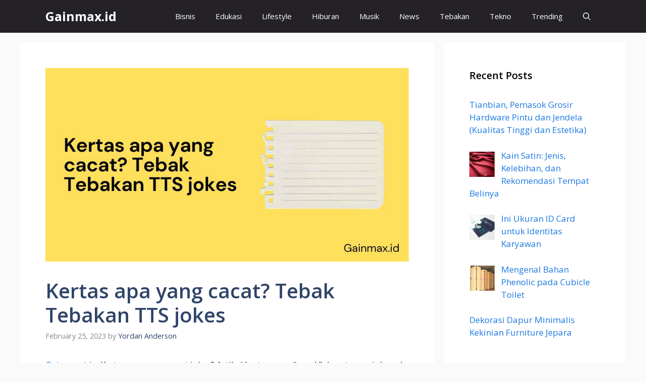

--- FILE ---
content_type: text/html; charset=utf-8
request_url: https://www.google.com/recaptcha/api2/aframe
body_size: 267
content:
<!DOCTYPE HTML><html><head><meta http-equiv="content-type" content="text/html; charset=UTF-8"></head><body><script nonce="pJ06P874at_qHmZV4NHFGg">/** Anti-fraud and anti-abuse applications only. See google.com/recaptcha */ try{var clients={'sodar':'https://pagead2.googlesyndication.com/pagead/sodar?'};window.addEventListener("message",function(a){try{if(a.source===window.parent){var b=JSON.parse(a.data);var c=clients[b['id']];if(c){var d=document.createElement('img');d.src=c+b['params']+'&rc='+(localStorage.getItem("rc::a")?sessionStorage.getItem("rc::b"):"");window.document.body.appendChild(d);sessionStorage.setItem("rc::e",parseInt(sessionStorage.getItem("rc::e")||0)+1);localStorage.setItem("rc::h",'1769432468136');}}}catch(b){}});window.parent.postMessage("_grecaptcha_ready", "*");}catch(b){}</script></body></html>